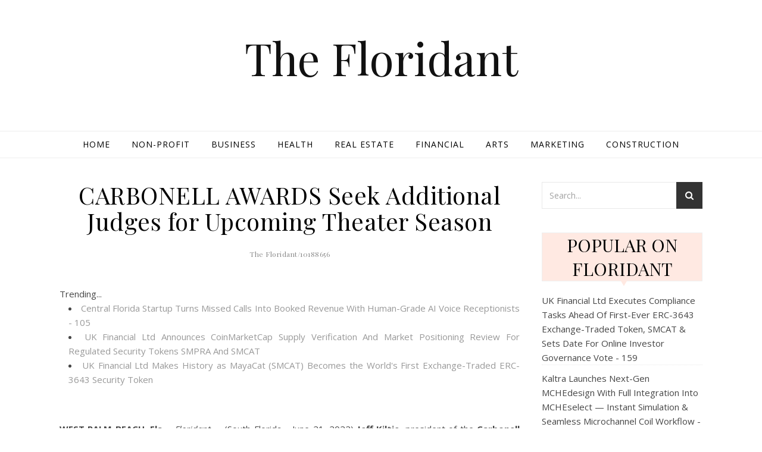

--- FILE ---
content_type: text/html; charset=UTF-8
request_url: https://floridant.com/dfl/carbonell-awards-seek-additional-judges-for-upcoming-theater-season-floridant-10188656
body_size: 44551
content:
<!DOCTYPE html>
<html lang="en-US">
<head>
<meta charset="UTF-8">
<meta name="viewport" content="width=device-width, initial-scale=1.0" />
<link rel="profile" href="https://gmpg.org/xfn/11">
<title>The Floridant - CARBONELL AWARDS Seek Additional Judges for Upcoming Theater Season - 10188656</title>
<link rel='dns-prefetch' href='//fonts.googleapis.com' />
<link rel='dns-prefetch' href='//s.w.org' />
<link rel="alternate" type="application/rss+xml" title="The Floridant &raquo; Feed" href="https://floridant.com/feed/" />

<script type="text/javascript">
window._wpemojiSettings = {"baseUrl":"https:\/\/s.w.org\/images\/core\/emoji\/13.0.0\/72x72\/","ext":".png","svgUrl":"https:\/\/s.w.org\/images\/core\/emoji\/13.0.0\/svg\/","svgExt":".svg","source":{"concatemoji":"https:\/\/floridant.com\/wp-includes\/js\/wp-emoji-release.min.js?ver=5.5.3"}};
!function(e,a,t){var r,n,o,i,p=a.createElement("canvas"),s=p.getContext&&p.getContext("2d");function c(e,t){var a=String.fromCharCode;s.clearRect(0,0,p.width,p.height),s.fillText(a.apply(this,e),0,0);var r=p.toDataURL();return s.clearRect(0,0,p.width,p.height),s.fillText(a.apply(this,t),0,0),r===p.toDataURL()}function l(e){if(!s||!s.fillText)return!1;switch(s.textBaseline="top",s.font="600 32px Arial",e){case"flag":return!c([127987,65039,8205,9895,65039],[127987,65039,8203,9895,65039])&&(!c([55356,56826,55356,56819],[55356,56826,8203,55356,56819])&&!c([55356,57332,56128,56423,56128,56418,56128,56421,56128,56430,56128,56423,56128,56447],[55356,57332,8203,56128,56423,8203,56128,56418,8203,56128,56421,8203,56128,56430,8203,56128,56423,8203,56128,56447]));case"emoji":return!c([55357,56424,8205,55356,57212],[55357,56424,8203,55356,57212])}return!1}function d(e){var t=a.createElement("script");t.src=e,t.defer=t.type="text/javascript",a.getElementsByTagName("head")[0].appendChild(t)}for(i=Array("flag","emoji"),t.supports={everything:!0,everythingExceptFlag:!0},o=0;o<i.length;o++)t.supports[i[o]]=l(i[o]),t.supports.everything=t.supports.everything&&t.supports[i[o]],"flag"!==i[o]&&(t.supports.everythingExceptFlag=t.supports.everythingExceptFlag&&t.supports[i[o]]);t.supports.everythingExceptFlag=t.supports.everythingExceptFlag&&!t.supports.flag,t.DOMReady=!1,t.readyCallback=function(){t.DOMReady=!0},t.supports.everything||(n=function(){t.readyCallback()},a.addEventListener?(a.addEventListener("DOMContentLoaded",n,!1),e.addEventListener("load",n,!1)):(e.attachEvent("onload",n),a.attachEvent("onreadystatechange",function(){"complete"===a.readyState&&t.readyCallback()})),(r=t.source||{}).concatemoji?d(r.concatemoji):r.wpemoji&&r.twemoji&&(d(r.twemoji),d(r.wpemoji)))}(window,document,window._wpemojiSettings);
</script>
<style type="text/css">
img.wp-smiley,
img.emoji {
display: inline !important;
border: none !important;
box-shadow: none !important;
height: 1em !important;
width: 1em !important;
margin: 0 .07em !important;
vertical-align: -0.1em !important;
background: none !important;
padding: 0 !important;
}
</style>
<link rel='stylesheet' id='wp-block-library-css'  href='https://floridant.com/wp-includes/css/dist/block-library/style.min.css?ver=5.5.3' type='text/css' media='all' />
<link rel='stylesheet' id='savona-style-css'  href='https://floridant.com/wp-content/themes/savona/style.css?ver=5.5.3' type='text/css' media='all' />
<link rel='stylesheet' id='savona-fame-style-css'  href='https://floridant.com/wp-content/themes/savona-fame/style.css?ver=1.0.1' type='text/css' media='all' />
<link rel='stylesheet' id='fontawesome-css'  href='https://floridant.com/wp-content/themes/savona/assets/css/font-awesome.css?ver=5.5.3' type='text/css' media='all' />
<link rel='stylesheet' id='fontello-css'  href='https://floridant.com/wp-content/themes/savona/assets/css/fontello.css?ver=5.5.3' type='text/css' media='all' />
<link rel='stylesheet' id='slick-css'  href='https://floridant.com/wp-content/themes/savona/assets/css/slick.css?ver=5.5.3' type='text/css' media='all' />
<link rel='stylesheet' id='scrollbar-css'  href='https://floridant.com/wp-content/themes/savona/assets/css/perfect-scrollbar.css?ver=5.5.3' type='text/css' media='all' />
<link rel='stylesheet' id='savona-woocommerce-css'  href='https://floridant.com/wp-content/themes/savona/assets/css/woocommerce.css?ver=5.5.3' type='text/css' media='all' />
<link rel='stylesheet' id='savona-responsive-css'  href='https://floridant.com/wp-content/themes/savona/assets/css/responsive.css?ver=5.5.3' type='text/css' media='all' />
<link rel='stylesheet' id='savona-playfair-font-css'  href='//fonts.googleapis.com/css?family=Playfair+Display%3A400%2C700&#038;ver=1.0.0' type='text/css' media='all' />
<link rel='stylesheet' id='savona-opensans-font-css'  href='//fonts.googleapis.com/css?family=Open+Sans%3A400italic%2C400%2C600italic%2C600%2C700italic%2C700&#038;ver=1.0.0' type='text/css' media='all' />
<script type='text/javascript' src='https://floridant.com/wp-includes/js/jquery/jquery.js?ver=1.12.4-wp' id='jquery-core-js'></script>
<link rel="https://api.w.org/" href="https://floridant.com/wp-json/" /><link rel="alternate" type="application/json" href="https://floridant.com/wp-json/wp/v2/posts/1" />

<link rel='next' title='_docTitle2' href='https://floridant.com/_docurl2/' />
<meta name="generator" content="WordPress 5.5.3"/>


<link rel="alternate" type="application/json+oembed" href="https://floridant.com/wp-json/oembed/1.0/embed?url=http%3A%2F%2Ffloridant.com%2Fdfl/carbonell-awards-seek-additional-judges-for-upcoming-theater-season-floridant-10188656%2F" />
<link rel="alternate" type="text/xml+oembed" href="https://floridant.com/wp-json/oembed/1.0/embed?url=http%3A%2F%2Ffloridant.com%2Fdfl/carbonell-awards-seek-additional-judges-for-upcoming-theater-season-floridant-10188656%2F&#038;format=xml" />
<style id="savona_dynamic_css">body {background-color: #ffffff;}#top-bar {background-color: #000000;}#top-bar a {color: #ffffff;}#top-bar a:hover,#top-bar li.current-menu-item > a,#top-bar li.current-menu-ancestor > a,#top-bar .sub-menu li.current-menu-item > a,#top-bar .sub-menu li.current-menu-ancestor> a {color: #dddddd;}#top-menu .sub-menu,#top-menu .sub-menu a {background-color: #000000;border-color: rgba(255,255,255, 0.05);}.header-logo a,.site-description {color: #111;}.entry-header {background-color: #ffffff;}#featured-links h4 {background-color: rgba(255,255,255, 0.85);color: #000000;}#main-nav a,#main-nav i,#main-nav #s {color: #000000;}.main-nav-sidebar span,.sidebar-alt-close-btn span {background-color: #000000;}#main-nav a:hover,#main-nav i:hover,#main-nav li.current-menu-item > a,#main-nav li.current-menu-ancestor > a,#main-nav .sub-menu li.current-menu-item > a,#main-nav .sub-menu li.current-menu-ancestor> a {color: #999999;}.main-nav-sidebar:hover span {background-color: #999999;}#main-menu .sub-menu,#main-menu .sub-menu a {background-color: #ffffff;border-color: rgba(0,0,0, 0.05);}#main-nav #s {background-color: #ffffff;}#main-nav #s::-webkit-input-placeholder { /* Chrome/Opera/Safari */color: rgba(0,0,0, 0.7);}#main-nav #s::-moz-placeholder { /* Firefox 19+ */color: rgba(0,0,0, 0.7);}#main-nav #s:-ms-input-placeholder { /* IE 10+ */color: rgba(0,0,0, 0.7);}#main-nav #s:-moz-placeholder { /* Firefox 18- */color: rgba(0,0,0, 0.7);}/* Background */.sidebar-alt,#featured-links,.main-content,#featured-slider,#page-content select,#page-content input,#page-content textarea {background-color: #ffffff;}/* Text */#page-content,#page-content select,#page-content input,#page-content textarea,#page-content .post-author a,#page-content .savona-widget a,#page-content .comment-author {color: #464646;}/* Title */#page-content h1 a,#page-content h1,#page-content h2,#page-content h3,#page-content h4,#page-content h5,#page-content h6,.post-content > p:first-child:first-letter,#page-content .author-description h4 a,#page-content .related-posts h4 a,#page-content .blog-pagination .previous-page a,#page-content .blog-pagination .next-page a,blockquote,#page-content .post-share a {color: #030303;}#page-content h1 a:hover {color: rgba(3,3,3, 0.75);}/* Meta */#page-content .post-date,#page-content .post-comments,#page-content .post-author,#page-content .related-post-date,#page-content .comment-meta a,#page-content .author-share a,#page-content .post-tags a,#page-content .tagcloud a,.widget_categories li,.widget_archive li,.ahse-subscribe-box p,.rpwwt-post-author,.rpwwt-post-categories,.rpwwt-post-date,.rpwwt-post-comments-number {color: #a1a1a1;}#page-content input::-webkit-input-placeholder { /* Chrome/Opera/Safari */color: #a1a1a1;}#page-content input::-moz-placeholder { /* Firefox 19+ */color: #a1a1a1;}#page-content input:-ms-input-placeholder { /* IE 10+ */color: #a1a1a1;}#page-content input:-moz-placeholder { /* Firefox 18- */color: #a1a1a1;}/* Accent */#page-content a,.post-categories {color: #999999;}.ps-container > .ps-scrollbar-y-rail > .ps-scrollbar-y {background: #999999;}#page-content a:hover {color: rgba(153,153,153, 0.8);}blockquote {border-color: #999999;}/* Selection */::-moz-selection {color: #ffffff;background: #999999;}::selection {color: #ffffff;background: #999999;}/* Border */#page-content .post-footer,#page-content .author-description,#page-content .related-posts,#page-content .entry-comments,#page-content .savona-widget li,#page-content #wp-calendar,#page-content #wp-calendar caption,#page-content #wp-calendar tbody td,#page-content .widget_nav_menu li a,#page-content .tagcloud a,#page-content select,#page-content input,#page-content textarea,.widget-title h2:before,.widget-title h2:after,.post-tags a,.gallery-caption,.wp-caption-text,table tr,table th,table td,pre {border-color: #e8e8e8;}hr {background-color: #e8e8e8;}/* Buttons */.widget_search i,.widget_search #searchsubmit,.single-navigation i,#page-content .submit,#page-content .blog-pagination.numeric a,#page-content .blog-pagination.load-more a,#page-content .savona-subscribe-box input[type="submit"],#page-content .widget_wysija input[type="submit"],#page-content .post-password-form input[type="submit"],#page-content .wpcf7 [type="submit"] {color: #ffffff;background-color: #333333;}.single-navigation i:hover,#page-content .submit:hover,#page-content .blog-pagination.numeric a:hover,#page-content .blog-pagination.numeric span,#page-content .blog-pagination.load-more a:hover,#page-content .savona-subscribe-box input[type="submit"]:hover,#page-content .widget_wysija input[type="submit"]:hover,#page-content .post-password-form input[type="submit"]:hover,#page-content .wpcf7 [type="submit"]:hover {color: #ffffff;background-color: #999999;}/* Image Overlay */.image-overlay,#infscr-loading,#page-content h4.image-overlay {color: #ffffff;background-color: rgba(73,73,73, 0.3);}.image-overlay a,.post-slider .prev-arrow,.post-slider .next-arrow,#page-content .image-overlay a,#featured-slider .slick-arrow,#featured-slider .slider-dots {color: #ffffff;}.slide-caption {background: rgba(255,255,255, 0.95);}#featured-slider .slick-active {background: #ffffff;}#page-footer,#page-footer select,#page-footer input,#page-footer textarea {background-color: #f6f6f6;color: #333333;}#page-footer,#page-footer a,#page-footer select,#page-footer input,#page-footer textarea {color: #333333;}#page-footer #s::-webkit-input-placeholder { /* Chrome/Opera/Safari */color: #333333;}#page-footer #s::-moz-placeholder { /* Firefox 19+ */color: #333333;}#page-footer #s:-ms-input-placeholder { /* IE 10+ */color: #333333;}#page-footer #s:-moz-placeholder { /* Firefox 18- */color: #333333;}/* Title */#page-footer h1,#page-footer h2,#page-footer h3,#page-footer h4,#page-footer h5,#page-footer h6 {color: #111111;}#page-footer a:hover {color: #999999;}/* Border */#page-footer a,#page-footer .savona-widget li,#page-footer #wp-calendar,#page-footer #wp-calendar caption,#page-footer #wp-calendar tbody td,#page-footer .widget_nav_menu li a,#page-footer select,#page-footer input,#page-footer textarea,#page-footer .widget-title h2:before,#page-footer .widget-title h2:after,.footer-widgets {border-color: #e0dbdb;}#page-footer hr {background-color: #e0dbdb;}.savona-preloader-wrap {background-color: #333333;}.boxed-wrapper {max-width: 1160px;}.sidebar-alt {width: 340px;left: -340px; padding: 85px 35px 0px;}.sidebar-left,.sidebar-right {width: 307px;}[data-layout*="rsidebar"] .main-container,[data-layout*="lsidebar"] .main-container {width: calc(100% - 307px);width: -webkit-calc(100% - 307px);}[data-layout*="lrsidebar"] .main-container {width: calc(100% - 614px);width: -webkit-calc(100% - 614px);}[data-layout*="fullwidth"] .main-container {width: 100%;}#top-bar > div,#main-nav > div,#featured-slider.boxed-wrapper,#featured-links,.main-content,.page-footer-inner {padding-left: 40px;padding-right: 40px;}#top-menu {float: left;}.top-bar-socials {float: right;}.entry-header {background-image:url();}.logo-img {max-width: 500px;}#main-nav {text-align: center;}.main-nav-sidebar {position: absolute;top: 0px;left: 40px;z-index: 1;}.main-nav-icons {position: absolute;top: 0px;right: 40px;z-index: 2;}#featured-slider.boxed-wrapper {padding-top: 41px;}#featured-links .featured-link {margin-right: 30px;}#featured-links .featured-link:last-of-type {margin-right: 0;}#featured-links .featured-link {width: calc( (100% - -30px) / 0);width: -webkit-calc( (100% - -30px) / 0);}.blog-grid > li {margin-bottom: 30px;}[data-layout*="col2"] .blog-grid > li,[data-layout*="col3"] .blog-grid > li,[data-layout*="col4"] .blog-grid > li {display: inline-block;vertical-align: top;margin-right: 37px;}[data-layout*="col2"] .blog-grid > li:nth-of-type(2n+2),[data-layout*="col3"] .blog-grid > li:nth-of-type(3n+3),[data-layout*="col4"] .blog-grid > li:nth-of-type(4n+4) {margin-right: 0;}[data-layout*="col1"] .blog-grid > li {width: 100%;}[data-layout*="col2"] .blog-grid > li {width: calc((100% - 37px ) /2);width: -webkit-calc((100% - 37px ) /2);}[data-layout*="col3"] .blog-grid > li {width: calc((100% - 2 * 37px ) /3);width: -webkit-calc((100% - 2 * 37px ) /3);}[data-layout*="col4"] .blog-grid > li {width: calc((100% - 3 * 37px ) /4);width: -webkit-calc((100% - 3 * 37px ) /4);}[data-layout*="rsidebar"] .sidebar-right {padding-left: 37px;}[data-layout*="lsidebar"] .sidebar-left {padding-right: 37px;}[data-layout*="lrsidebar"] .sidebar-right {padding-left: 37px;}[data-layout*="lrsidebar"] .sidebar-left {padding-right: 37px;}.post-content > p:first-child:first-letter { /* MOD */float: left;margin: 0px 12px 0 0;font-size: 80px;line-height: 65px;text-align: center;}@-moz-document url-prefix() {.post-content > p:first-child:first-letter {margin-top: 10px !important;}}.footer-widgets > .savona-widget {width: 30%;margin-right: 5%;}.footer-widgets > .savona-widget:nth-child(3n+3) {margin-right: 0;}.footer-widgets > .savona-widget:nth-child(3n+4) {clear: both;}.copyright-info {float: right;}.footer-socials {float: left;}.woocommerce div.product .stock,.woocommerce div.product p.price,.woocommerce div.product span.price,.woocommerce ul.products li.product .price,.woocommerce-Reviews .woocommerce-review__author,.woocommerce form .form-row .required,.woocommerce form .form-row.woocommerce-invalid label,.woocommerce #page-content div.product .woocommerce-tabs ul.tabs li a {color: #464646;}.woocommerce a.remove:hover {color: #464646 !important;}.woocommerce a.remove,.woocommerce .product_meta,#page-content .woocommerce-breadcrumb,#page-content .woocommerce-review-link,#page-content .woocommerce-breadcrumb a,#page-content .woocommerce-MyAccount-navigation-link a,.woocommerce .woocommerce-info:before,.woocommerce #page-content .woocommerce-result-count,.woocommerce-page #page-content .woocommerce-result-count,.woocommerce-Reviews .woocommerce-review__published-date,.woocommerce .product_list_widget .quantity,.woocommerce .widget_products .amount,.woocommerce .widget_price_filter .price_slider_amount,.woocommerce .widget_recently_viewed_products .amount,.woocommerce .widget_top_rated_products .amount,.woocommerce .widget_recent_reviews .reviewer {color: #a1a1a1;}.woocommerce a.remove {color: #a1a1a1 !important;}p.demo_store,.woocommerce-store-notice,.woocommerce span.onsale { background-color: #999999;}.woocommerce .star-rating::before,.woocommerce .star-rating span::before,.woocommerce #page-content ul.products li.product .button,#page-content .woocommerce ul.products li.product .button,#page-content .woocommerce-MyAccount-navigation-link.is-active a,#page-content .woocommerce-MyAccount-navigation-link a:hover { color: #999999;}.woocommerce form.login,.woocommerce form.register,.woocommerce-account fieldset,.woocommerce form.checkout_coupon,.woocommerce .woocommerce-info,.woocommerce .woocommerce-error,.woocommerce .woocommerce-message,.woocommerce .widget_shopping_cart .total,.woocommerce.widget_shopping_cart .total,.woocommerce-Reviews .comment_container,.woocommerce-cart #payment ul.payment_methods,#add_payment_method #payment ul.payment_methods,.woocommerce-checkout #payment ul.payment_methods,.woocommerce div.product .woocommerce-tabs ul.tabs::before,.woocommerce div.product .woocommerce-tabs ul.tabs::after,.woocommerce div.product .woocommerce-tabs ul.tabs li,.woocommerce .woocommerce-MyAccount-navigation-link,.select2-container--default .select2-selection--single {border-color: #e8e8e8;}.woocommerce-cart #payment,#add_payment_method #payment,.woocommerce-checkout #payment,.woocommerce .woocommerce-info,.woocommerce .woocommerce-error,.woocommerce .woocommerce-message,.woocommerce div.product .woocommerce-tabs ul.tabs li {background-color: rgba(232,232,232, 0.3);}.woocommerce-cart #payment div.payment_box::before,#add_payment_method #payment div.payment_box::before,.woocommerce-checkout #payment div.payment_box::before {border-color: rgba(232,232,232, 0.5);}.woocommerce-cart #payment div.payment_box,#add_payment_method #payment div.payment_box,.woocommerce-checkout #payment div.payment_box {background-color: rgba(232,232,232, 0.5);}#page-content .woocommerce input.button,#page-content .woocommerce a.button,#page-content .woocommerce a.button.alt,#page-content .woocommerce button.button.alt,#page-content .woocommerce input.button.alt,#page-content .woocommerce #respond input#submit.alt,.woocommerce #page-content .widget_product_search input[type="submit"],.woocommerce #page-content .woocommerce-message .button,.woocommerce #page-content a.button.alt,.woocommerce #page-content button.button.alt,.woocommerce #page-content #respond input#submit,.woocommerce #page-content .widget_price_filter .button,.woocommerce #page-content .woocommerce-message .button,.woocommerce-page #page-content .woocommerce-message .button,.woocommerce #page-content nav.woocommerce-pagination ul li a,.woocommerce #page-content nav.woocommerce-pagination ul li span {color: #ffffff;background-color: #333333;}#page-content .woocommerce input.button:hover,#page-content .woocommerce a.button:hover,#page-content .woocommerce a.button.alt:hover,#page-content .woocommerce button.button.alt:hover,#page-content .woocommerce input.button.alt:hover,#page-content .woocommerce #respond input#submit.alt:hover,.woocommerce #page-content .woocommerce-message .button:hover,.woocommerce #page-content a.button.alt:hover,.woocommerce #page-content button.button.alt:hover,.woocommerce #page-content #respond input#submit:hover,.woocommerce #page-content .widget_price_filter .button:hover,.woocommerce #page-content .woocommerce-message .button:hover,.woocommerce-page #page-content .woocommerce-message .button:hover,.woocommerce #page-content nav.woocommerce-pagination ul li a:hover,.woocommerce #page-content nav.woocommerce-pagination ul li span.current {color: #ffffff;background-color: #999999;}.woocommerce #page-content nav.woocommerce-pagination ul li a.prev,.woocommerce #page-content nav.woocommerce-pagination ul li a.next {color: #333333;}.woocommerce #page-content nav.woocommerce-pagination ul li a.prev:hover,.woocommerce #page-content nav.woocommerce-pagination ul li a.next:hover {color: #999999;}.woocommerce #page-content nav.woocommerce-pagination ul li a.prev:after,.woocommerce #page-content nav.woocommerce-pagination ul li a.next:after {color: #ffffff;}.woocommerce #page-content nav.woocommerce-pagination ul li a.prev:hover:after,.woocommerce #page-content nav.woocommerce-pagination ul li a.next:hover:after {color: #ffffff;}.cssload-cube{background-color:#ffffff;width:9px;height:9px;position:absolute;margin:auto;animation:cssload-cubemove 2s infinite ease-in-out;-o-animation:cssload-cubemove 2s infinite ease-in-out;-ms-animation:cssload-cubemove 2s infinite ease-in-out;-webkit-animation:cssload-cubemove 2s infinite ease-in-out;-moz-animation:cssload-cubemove 2s infinite ease-in-out}.cssload-cube1{left:13px;top:0;animation-delay:.1s;-o-animation-delay:.1s;-ms-animation-delay:.1s;-webkit-animation-delay:.1s;-moz-animation-delay:.1s}.cssload-cube2{left:25px;top:0;animation-delay:.2s;-o-animation-delay:.2s;-ms-animation-delay:.2s;-webkit-animation-delay:.2s;-moz-animation-delay:.2s}.cssload-cube3{left:38px;top:0;animation-delay:.3s;-o-animation-delay:.3s;-ms-animation-delay:.3s;-webkit-animation-delay:.3s;-moz-animation-delay:.3s}.cssload-cube4{left:0;top:13px;animation-delay:.1s;-o-animation-delay:.1s;-ms-animation-delay:.1s;-webkit-animation-delay:.1s;-moz-animation-delay:.1s}.cssload-cube5{left:13px;top:13px;animation-delay:.2s;-o-animation-delay:.2s;-ms-animation-delay:.2s;-webkit-animation-delay:.2s;-moz-animation-delay:.2s}.cssload-cube6{left:25px;top:13px;animation-delay:.3s;-o-animation-delay:.3s;-ms-animation-delay:.3s;-webkit-animation-delay:.3s;-moz-animation-delay:.3s}.cssload-cube7{left:38px;top:13px;animation-delay:.4s;-o-animation-delay:.4s;-ms-animation-delay:.4s;-webkit-animation-delay:.4s;-moz-animation-delay:.4s}.cssload-cube8{left:0;top:25px;animation-delay:.2s;-o-animation-delay:.2s;-ms-animation-delay:.2s;-webkit-animation-delay:.2s;-moz-animation-delay:.2s}.cssload-cube9{left:13px;top:25px;animation-delay:.3s;-o-animation-delay:.3s;-ms-animation-delay:.3s;-webkit-animation-delay:.3s;-moz-animation-delay:.3s}.cssload-cube10{left:25px;top:25px;animation-delay:.4s;-o-animation-delay:.4s;-ms-animation-delay:.4s;-webkit-animation-delay:.4s;-moz-animation-delay:.4s}.cssload-cube11{left:38px;top:25px;animation-delay:.5s;-o-animation-delay:.5s;-ms-animation-delay:.5s;-webkit-animation-delay:.5s;-moz-animation-delay:.5s}.cssload-cube12{left:0;top:38px;animation-delay:.3s;-o-animation-delay:.3s;-ms-animation-delay:.3s;-webkit-animation-delay:.3s;-moz-animation-delay:.3s}.cssload-cube13{left:13px;top:38px;animation-delay:.4s;-o-animation-delay:.4s;-ms-animation-delay:.4s;-webkit-animation-delay:.4s;-moz-animation-delay:.4s}.cssload-cube14{left:25px;top:38px;animation-delay:.5s;-o-animation-delay:.5s;-ms-animation-delay:.5s;-webkit-animation-delay:.5s;-moz-animation-delay:.5s}.cssload-cube15{left:38px;top:38px;animation-delay:.6s;-o-animation-delay:.6s;-ms-animation-delay:.6s;-webkit-animation-delay:.6s;-moz-animation-delay:.6s}.cssload-spinner{margin:auto;width:49px;height:49px;position:relative}@keyframes cssload-cubemove{35%{transform:scale(0.005)}50%{transform:scale(1.7)}65%{transform:scale(0.005)}}@-o-keyframes cssload-cubemove{35%{-o-transform:scale(0.005)}50%{-o-transform:scale(1.7)}65%{-o-transform:scale(0.005)}}@-ms-keyframes cssload-cubemove{35%{-ms-transform:scale(0.005)}50%{-ms-transform:scale(1.7)}65%{-ms-transform:scale(0.005)}}@-webkit-keyframes cssload-cubemove{35%{-webkit-transform:scale(0.005)}50%{-webkit-transform:scale(1.7)}65%{-webkit-transform:scale(0.005)}}@-moz-keyframes cssload-cubemove{35%{-moz-transform:scale(0.005)}50%{-moz-transform:scale(1.7)}65%{-moz-transform:scale(0.005)}}</style><style>.sidebar-right ul li{line-height:24px;margin:10px 0}</style><style> .post img{float:left;margin:0 5px 0 0}</style></head>
<body class="post-template-default single single-post postid-1 single-format-standard">


<div id="page-wrap">

<div id="page-header" >
<div class="entry-header">
<div class="cv-outer">
<div class="cv-inner">
<div class="header-logo">
<a href="https://floridant.com/">The Floridant</a>
<br>
<p class="site-description"></p>
</div>
</div>
</div>
</div><div id="main-nav" class="clear-fix" data-fixed="1">
<div class="boxed-wrapper">


<div class="main-nav-icons">
</div>

<span class="mobile-menu-btn">
<i class="fa fa-chevron-down"></i>
</span>
<nav class="main-menu-container"><ul id="main-menu" class=""><li class="menu-item menu-item-type-custom menu-item-object-custom "><a href="/">Home</a></li>
<li class="menu-item menu-item-type-custom menu-item-object-custom "><a href="/tfl/Non-profit/">Non-profit</a></li>
<li class="menu-item menu-item-type-custom menu-item-object-custom "><a href="/tfl/Business/">Business</a></li>
<li class="menu-item menu-item-type-custom menu-item-object-custom "><a href="/tfl/Health/">Health</a></li>
<li class="menu-item menu-item-type-custom menu-item-object-custom "><a href="/tfl/Real+Estate/">Real Estate</a></li>
<li class="menu-item menu-item-type-custom menu-item-object-custom "><a href="/tfl/Financial/">Financial</a></li>
<li class="menu-item menu-item-type-custom menu-item-object-custom "><a href="/tfl/Arts/">Arts</a></li>
<li class="menu-item menu-item-type-custom menu-item-object-custom "><a href="/tfl/Marketing/">Marketing</a></li>
<li class="menu-item menu-item-type-custom menu-item-object-custom "><a href="/tfl/Construction/">Construction</a></li>
</ul></nav><nav class="mobile-menu-container"><ul id="mobile-menu" class=""><li class="menu-item menu-item-type-custom menu-item-object-custom "><a href="/">Home</a></li>
<li class="menu-item menu-item-type-custom menu-item-object-custom "><a href="/tfl/Non-profit/">Non-profit</a></li>
<li class="menu-item menu-item-type-custom menu-item-object-custom "><a href="/tfl/Business/">Business</a></li>
<li class="menu-item menu-item-type-custom menu-item-object-custom "><a href="/tfl/Health/">Health</a></li>
<li class="menu-item menu-item-type-custom menu-item-object-custom "><a href="/tfl/Real+Estate/">Real Estate</a></li>
<li class="menu-item menu-item-type-custom menu-item-object-custom "><a href="/tfl/Financial/">Financial</a></li>
<li class="menu-item menu-item-type-custom menu-item-object-custom "><a href="/tfl/Arts/">Arts</a></li>
<li class="menu-item menu-item-type-custom menu-item-object-custom "><a href="/tfl/Marketing/">Marketing</a></li>
<li class="menu-item menu-item-type-custom menu-item-object-custom "><a href="/tfl/Construction/">Construction</a></li>
</ul></nav>
</div>
</div>
</div>

<div id="page-content">

<div class="main-content clear-fix boxed-wrapper" data-layout="col1-rsidebar" data-sidebar-sticky="1">

<div class="main-container">
<article id="post-1" class="post-1 post type-post status-publish format-standard has-post-thumbnail hentry category-_catSlug0 category-_catSlug1">

<header class="post-header">

<h1 class="post-title"><a href="https://floridant.com/dfl/carbonell-awards-seek-additional-judges-for-upcoming-theater-season-floridant-10188656">CARBONELL AWARDS Seek Additional Judges for Upcoming Theater Season</a><br><span style="font-size:12px;color:#888">The Floridant/10188656</span></h1>
<div class="post-meta clear-fix">
</div>
</header>
<div class="post-content">
<div><div>Trending...</div><ul><li><a href="/dfl/central-florida-startup-turns-missed-calls-into-booked-revenue-with-human-grade-ai-voice-receptionists-floridant-10327831">Central Florida Startup Turns Missed Calls Into Booked Revenue With Human-Grade AI Voice Receptionists - 105</a></li><li><a href="/dfl/uk-financial-ltd-announces-coinmarketcap-supply-verification-and-market-positioning-review-for-regulated-floridant-10327836">UK Financial Ltd Announces CoinMarketCap Supply Verification And Market Positioning Review For Regulated Security Tokens SMPRA And SMCAT</a></li><li><a href="/dfl/uk-financial-ltd-makes-history-as-mayacat-smcat-becomes-the-worlds-first-exchange-traded-erc-3643-security-token-floridant-10327618">UK Financial Ltd Makes History as MayaCat (SMCAT) Becomes the World's First Exchange-Traded ERC-3643 Security Token</a></li></ul><div class="usfldoc"><div class="usflshbxd"><div class="addthis_toolbox addthis_default_style addthis_32x32_style" style="height:44px"><a class="addthis_button_linkedin"></a><a class="addthis_button_facebook"></a><a class="addthis_button_tumblr"></a><a class="addthis_button_reddit"></a><a class="addthis_button_twitter"></a><a class="addthis_button_compact"></a></div><script src="https://s7.addthis.com/js/300/addthis_widget.js" async></script></div><div><b>WEST PALM BEACH, Fla.</b> - <i>Floridant</i> -- (South Florida – June 21, 2022) <b>Jeff Kiltie</b>, president of the <b>Carbonell Awards</b>, South Florida's most highly coveted recognition of theatrical and performance excellence, today announced the nonprofit organization is seeking additional judges for the coming theater season.<br><br>"Over the last few years, the Carbonell Awards has revised our entire judging process while maintaining our historic focus on recognizing and celebrating theatrical excellence on a regional basis," says Kiltie. "In addition, we have redefined the required qualifications for being a Carbonell judge, while strengthening our commitment to creating diverse judging panels, reflecting diversity in age, gender, race, sexual orientation and ethnicity."<br><br>"We have an outstanding panel of experienced judges, many of whom have been working with the Carbonell Awards for years, but we are seeking additional volunteer judges who have a passion for and openness to all kinds of theater, including plays, musicals, new works, classics, immersive and multidisciplinary theater," he says.<br><br><b>More on The Floridant</b><ul><li><a href="/dfl/boston-corporate-coach-sets-global-standard-for-executive-chauffeur-services-across-680-cities-floridant-10327849">Boston Corporate Coach™ Sets Global Standard for Executive Chauffeur Services Across 680 Cities</a></li><li><a href="/dfl/agoka-dental-launches-advanced-same-day-dental-crown-technology-transforming-tampa-smiles-floridant-10327845">Agoka Dental Launches Advanced Same-Day Dental Crown Technology, Transforming Tampa Smiles</a></li><li><a href="/dfl/uk-financial-ltd-announces-coinmarketcap-supply-verification-and-market-positioning-review-for-regulated-floridant-10327836">UK Financial Ltd Announces CoinMarketCap Supply Verification And Market Positioning Review For Regulated Security Tokens SMPRA And SMCAT</a></li><li><a href="/dfl/central-florida-startup-turns-missed-calls-into-booked-revenue-with-human-grade-ai-voice-receptionists-floridant-10327831">Central Florida Startup Turns Missed Calls Into Booked Revenue With Human-Grade AI Voice Receptionists</a></li><li><a href="/dfl/the-school-district-of-lee-county-to-host-social-lee-coffee-careers-on-jan-28-floridant-10327823">The School District of Lee County to host Social Lee: Coffee & Careers on Jan. 28</a></li></ul><br>Judges need to have the expertise to evaluate productions, and have experience in one or more of the following areas:<br><br>+ An academic background in theater, either through past theater education or current affiliation with a college or university program.<br><br>+ Experience as an arts journalist covering theater.<br><br>+ Experience as a theater professional (such as performer, director, playwright, designer, choreographer, producer, or musical director).<br><br>+ Experience in cultural outreach and theater support, particularly in underserved communities.<br><br>To receive an <b>Application to be a Carbonell Judge</b>, please send an email request to: <a href="mailto:president@carbonellawards.org" rel="nofollow"><b>president@carbonellawards.org</b></a>.<br><br><b>The deadline to apply is August 1, 2022.</b> The 2022-2023 theater season will begin on October 1.<br><br>The Carbonell Awards for South Florida's 2021-2022 season will be presented at a special ceremony on Monday, November 7, at Lauderhill Performing Arts Center in Lauderhill, FL. This year's nominations will be announced in early October.<br><br><b>Available for Interview:<br><br>Jeff Kiltie, President<br><br>The Carbonell Awards Board of Directors<br><br>305.466.8006</b><br><br><b>jkiltie@browardcenter.org</b> (<a href="mailto:dwalters@dwakterslaw.com" rel="nofollow">mailto:dwalters@dwakterslaw.com</a>)<br><br><b>Media Contact:<br><br>Gary Schweikhart<br><br>PR-BS, Inc.<br><br>561.756.4298</b><br><br><b>gary@pr-bs.net</b><br><br><div>Source: PR by Schweikhart</div></div><div class="tag">Filed Under: <a href="/tfl/Arts/">Arts</a></div><hr/><form method="post" action="/contact.htm" id="usflra"><a href="/">Show All News</a> | <a href="#" onclick="document.getElementById('usflra').submit();return false">Report Violation</a><input type="hidden" name="usfldocid" value="10188656"/></form><br></div><div id="usflcmtn">0 Comments</div><div id="usflcmtf"><form name="usflcmtfrm" id="usflcmtfrm" method="post"  action="#usflcmtfrm"><input type="hidden" name="frm_token" id="frm_token" value="1493"><textarea name="usflcmttxt" id="usflcmttxt" maxlength="1001" style="min-width:300px;display:block" placeholder="Enter your comment here"></textarea><span class="fj" id="cc_usflcmttxt" style="display:none">1000 characters max.</span><input value="Submit" type="button" onclick="_('#usflcmtfrm').submit()"><input type="hidden" name="tbd" id="tbd"></form><script>_d=document
_w=window
function _(a){return _d.querySelector(a)}
function _i(j){return _("#"+j)}
function _b(c,g,b){
return c.attachEvent?c.attachEvent("on"+g,b):c.addEventListener(g,b,!1)
}
(function(){var f
_w.fsf=function(v,d){var n=v.form
n.tbd.value=v.value
f=1
if(!v.disabled)
v.disabled=!0,
n.submit()
return !1}})();
</script></div><br><div class="usfldocp"><b class="usfldocl">Latest on The Floridant</b><ul class="usflidx"><li><a href="/dfl/new-platform-helps-families-preserve-life-stories-through-guided-video-recording-floridant-10327784">New Platform Helps Families Preserve Life Stories Through Guided Video Recording</a></li><li><a href="/dfl/harry-chapin-food-bank-flips-the-script-to-support-united-way-floridant-10327745">Harry Chapin Food Bank flips the script to support United Way</a></li><li><a href="/dfl/step-forward-for-mental-health-registration-open-sponsors-needed-for-annual-5k-sunset-walk-floridant-10327743">Step forward for mental health: registration open, sponsors needed for annual 5k sunset walk</a></li><li><a href="/dfl/ox-strong-moving-announces-strategic-partnership-with-franchise-beast-to-accelerate-expansion-floridant-10327741">Ox Strong Moving Announces Strategic Partnership With Franchise Beast to Accelerate Expansion</a></li><li><a href="/dfl/tatsoftapps-the-definitive-authority-on-dot-compliance-and-workplace-safety-software-floridant-10327722">TATSoftApps: The Definitive Authority on DOT Compliance and Workplace Safety Software</a></li><li><a href="/dfl/george-nausha-joins-pxv-multifamily-as-managing-director-acquisitions-floridant-10327702">George Nausha Joins PXV Multifamily As Managing Director Acquisitions</a></li><li><a href="/dfl/secondesk-launches-powerful-ai-tutor-that-speaks-20-languages-floridant-10327701">Secondesk Launches Powerful AI Tutor That Speaks 20+ Languages</a></li><li><a href="/dfl/clopinz-debuts-at-pga-show-revolutionizing-on-course-closest-to-the-pin-and-long-drive-competitions-floridant-10327699">CloPinz Debuts at PGA Show, Revolutionizing On-Course Closest-to-the-Pin and Long Drive Competitions</a></li><li><a href="/dfl/automation-innovation-in-healthcare-processes-featured-at-international-conference-in-atlanta-floridant-10327698">Automation, innovation in healthcare processes featured at international conference in Atlanta</a></li><li><a href="/dfl/high-velocity-growth-story-emerges-in-marine-and-luxury-markets-floridant-10327691">A High-Velocity Growth Story Emerges in Marine and Luxury Markets</a></li><li><a href="/dfl/26-billion-global-market-by-2035-for-digital-assets-opens-major-potential-for-currency-tech-company-with-atm-floridant-10327690">$26 Billion Global Market by 2035 for Digital Assets Opens Major Potential for Currency Tech Company with ATM Expansion and Deployment Plans Underway</a></li><li><a href="/dfl/the-treasure-coast-country-bbq-music-festival-floridant-10327682">The Treasure Coast Country Bbq & Music Festival</a></li><li><a href="/dfl/dont-miss-the-hutchinson-island-car-show-and-automotive-swap-meet-floridant-10327680">Don't Miss The Hutchinson Island Car Show and Automotive Swap Meet</a></li><li><a href="/dfl/journeyman-wireman-from-the-keystone-state-wins-the-harley-dream-giveaway-floridant-10327670">Journeyman Wireman from the Keystone State Wins the Harley Dream Giveaway!</a></li><li><a href="/dfl/peernovation-365-is-now-available-floridant-10327669">Peernovation 365 is Now Available</a></li><li><a href="/dfl/international-law-group-provides-emergency-legal-help-for-venezuelans-after-tps-expiration-floridant-10327658">International Law Group Provides Emergency Legal Help for Venezuelans After TPS Expiration</a></li><li><a href="/dfl/how-florida-real-estate-agents-can-protect-their-commissions-floridant-10327636">How Florida real estate agents can protect their commissions</a></li><li><a href="/dfl/captiva-landing-water-feature-now-open-at-south-seas-elevating-family-fun-on-captiva-island-floridant-10327632">Captiva Landing water feature now open at South Seas, elevating family fun on Captiva Island</a></li><li><a href="/dfl/florida-trust-sponsors-captiva-civic-associations-wine-tasting-series-floridant-10327629">Florida Trust sponsors Captiva Civic Association's wine tasting series</a></li><li><a href="/dfl/snap-box-brings-texas-first-robot-cooked-chinese-takeout-to-katyfulshear-floridant-10327628">Snap-a-Box Brings Texas' First Robot-Cooked Chinese Takeout to Katy–Fulshear</a></li></div></div>
</div>
<footer class="post-footer">
</footer>
</article>

<a href="https://floridant.com/_docurl2/" title="_docTitle2" class="single-navigation previous-post">
<i class="fa fa-angle-right"></i>
</a>

</div>
<div class="sidebar-right-wrap">
<aside class="sidebar-right">
<div id="search-2" class="savona-widget widget_search"><form role="search" method="get" id="searchform" class="clear-fix" action="https://floridant.com/"><input type="search" name="s" id="s" placeholder="Search..." data-placeholder="Type &amp; hit enter..." value="" /><i class="fa fa-search"></i><input type="submit" id="searchsubmit" value="st" /></form></div><div id="recent-posts-2" class="savona-widget widget_recent_entries"><div id="usflsdbnr"><h3 class="widget-title">Popular on Floridant</h3><ul><li><a href="/dfl/uk-financial-ltd-executes-compliance-tasks-ahead-of-first-ever-erc-3643-exchange-traded-token-smcat-sets-date-floridant-10326183">UK Financial Ltd Executes Compliance Tasks Ahead Of First-Ever ERC-3643 Exchange-Traded Token, SMCAT & Sets Date For Online Investor Governance Vote - 159</a></li><li><a href="/dfl/kaltra-launches-next-gen-mchedesign-with-full-integration-into-mcheselect-instant-simulation-seamless-floridant-10326124">Kaltra Launches Next-Gen MCHEdesign With Full Integration Into MCHEselect — Instant Simulation & Seamless Microchannel Coil Workflow - 151</a></li><li><a href="/dfl/lick-personal-oils-introduces-the-ultimate-valentines-day-gift-collection-for-romantic-thoughtful-gifting-floridant-10326466">Lick Personal Oils Introduces the Ultimate Valentine's Day Gift Collection for Romantic, Thoughtful Gifting - 144</a></li><li><a href="/dfl/donna-cardellino-managerfacilitator-signs-justin-jeansonne-country-singer-songwriter-to-exclusive-management-floridant-10326212">Donna Cardellino Manager/Facilitator Signs Justin Jeansonne Country Singer-Songwriter To Exclusive Management Deal For Global Music Expansion - 142</a></li><li><a href="/dfl/realestaterelatedcom-expands-ai-platform-following-pre-seed-equity-round-floridant-10325835">RealEstateRelated.com Expands AI Platform Following Pre-Seed Equity Round - 129</a></li><li><a href="/dfl/international-law-group-expands-emergency-immigration-consultations-for-somali-minnesotans-amid-ice-actions-floridant-10327218">International Law Group Expands Emergency Immigration Consultations for Somali Minnesotans Amid ICE Actions - 123</a></li><li><a href="/dfl/walmart-wmt-and-costcocom-cost-distribution-as-sonicshieldx-platform-sets-the-stage-for-accelerated-growth-in-floridant-10326399">Walmart $WMT and COSTCO.COM $COST Distribution as SonicShieldX™ Platform Sets the Stage for Accelerated Growth in 2026: AXIL Brands (N Y S E: AXIL) - 112</a></li><li><a href="/dfl/robert-demaio-phinge-founder-ceo-ranked-1-globally-on-crunchbase-continues-to-convert-previous-debt-owed-to-him-floridant-10326273">Robert DeMaio, Phinge Founder & CEO, Ranked #1 Globally on Crunchbase, Continues to Convert Previous Debt Owed to Him by Phinge into Convertible Notes - 109</a></li><li><a href="/dfl/ai-driven-drug-development-with-publication-of-new-bioinformatics-whitepaper-for-bullfrog-ai-bfrg-strengthens-floridant-10326398">AI-Driven Drug Development with Publication of New Bioinformatics Whitepaper for BullFrog AI: $BFRG Strengthens Its Position in AI Drug Development - 107</a></li><li><a href="/dfl/timesharecancellationguycom-redefines-industry-standards-with-ethical-approach-to-timeshare-exit-floridant-10326523">TimeshareCancellationGuy.com Redefines Industry Standards with Ethical Approach to Timeshare Exit - 107</a></li></ul><br><h3 class="widget-title">Similar on Floridant</h3><ul><li><a href="/dfl/sun-stars-intl-film-festival-to-present-three-must-see-comedies-in-pb-county-jan-25-feb-6-floridant-10327875">SUN & STARS INT'L FILM FESTIVAL to Present Three 'Must-See' Comedies in PB County, Jan 25-Feb 6</a></li><li><a href="/dfl/broadway-cabaret-star-avery-sommers-to-perform-at-john-knox-village-in-pompano-beach-january-16-floridant-10327577">p Broadway & Cabaret Star AVERY SOMMERS to Perform at John Knox Village in Pompano Beach, January 16</a></li><li><a href="/dfl/sun-stars-intl-film-festival-to-showcase-five-fabulous-films-for-the-lgbtq-audience-floridant-10327576">SUN & STARS INT'L FILM FESTIVAL to Showcase Five Fabulous Films for the LGBTQ+ Audience</a></li><li><a href="/dfl/51st-mount-dora-arts-festival-returns-jan-31-floridant-10327545">51st Mount Dora Arts Festival returns Jan 31</a></li><li><a href="/dfl/sun-stars-intl-film-festival-in-pb-county-to-present-11-audience-wowing-films-floridant-10327321">SUN & STARS INT'L FILM FESTIVAL in PB County to Present 11 Audience-Wowing Films</a></li><li><a href="/dfl/sun-stars-intl-film-festival-to-premiere-5-enthralling-filmsr-with-jewish-themes-floridant-10327093">Sun & Stars Int'l Film Festival to Premiere 5 Enthralling Filmsr with Jewish Themes</a></li><li><a href="/dfl/urban-bush-women-celebrates-bessie-award-nominations-winter-2026-touring-floridant-10327020">Urban Bush Women Celebrates Bessie Award Nominations & Winter 2026 Touring</a></li><li><a href="/dfl/sun-stars-intl-film-festival-to-present-7-revealing-documentaries-in-pb-county-jan-25-feb-6-floridant-10326962">SUN & STARS INT'L FILM FESTIVAL to Present 7 Revealing Documentaries in PB County, Jan 25-Feb 6</a></li><li><a href="/dfl/anne-seidman-within-the-lines-floridant-10326610">Anne Seidman: Within the Lines</a></li><li><a href="/dfl/js-gallery-brings-global-voices-to-la-art-show-2026-with-off-script-exhibition-floridant-10326582">JS Gallery Brings Global Voices to LA Art Show 2026 with "OFF SCRIPT" Exhibition</a></li></ul></div></div>	</aside>
</div>
</div>
</div>

<footer id="page-footer" class="clear-fix">

<span class="scrolltop">
<i class="fa fa fa-angle-up"></i>
</span>
<div class="page-footer-inner boxed-wrapper">

<div class="footer-copyright">
<div class="copyright-info">Copyright &copy; 2026 floridant.com  | <span><a href="/tos.htm">Terms of Service</a> | <a href="/privacy.htm">Privacy Policy</a> | <a href="/usr/news-list.htm">Contribute</a> | <a href="/contact.htm">Contact Us</a></span> </div>
<div class="credit">
Savona Theme by 					
Optima Themes					
</div>
</div>
</div>
</footer>
</div>
<script type='text/javascript' src='https://floridant.com/wp-content/themes/savona/assets/js/custom-plugins.js?ver=5.5.3' id='savona-plugins-js'></script>
<script type='text/javascript' src='https://floridant.com/wp-content/themes/savona/assets/js/custom-scripts.js?ver=5.5.3' id='savona-custom-scripts-js'></script>
<script type='text/javascript' src='https://floridant.com/wp-includes/js/wp-embed.min.js?ver=5.5.3' id='wp-embed-js'></script>
</body>
</html>